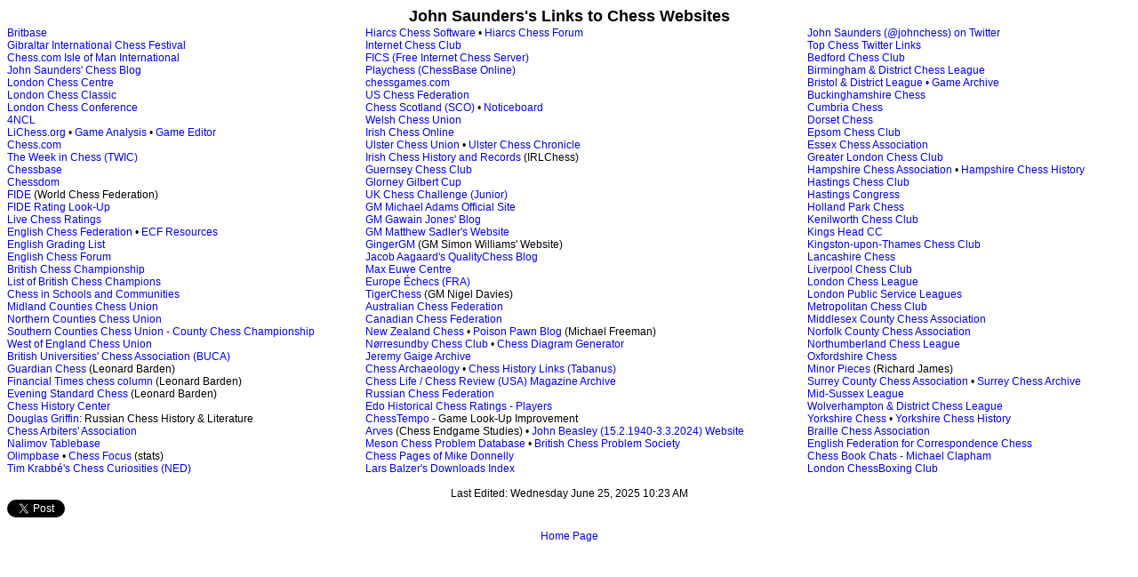

--- FILE ---
content_type: text/html
request_url: http://saund.org.uk/chesslinks.html
body_size: 3887
content:
<!DOCTYPE html PUBLIC "-//W3C//DTD XHTML 1.0 Transitional//EN" "https://www.w3.org/TR/xhtml1/DTD/xhtml1-transitional.dtd">
<html xmlns="https://www.w3.org/1999/xhtml">
<head>
<meta http-equiv="Content-Type" content="text/html; charset=utf-8" />
<title>John Saunders / BritBase.Info: Links to Chess Websites</title>
<link href="saundmainpage.css" rel="stylesheet" type="text/css" />
</head>

<body>
<h2 align="center"><font face="Arial">John Saunders's Links to Chess Websites</font></h2>
<table cellspacing="0" cellpadding="0" width="100%">
  <tr valign="top">
    <td valign="top" bgcolor="#ffffff" class="SmallText"><a href="/britbase">Britbase</a></td>
    <td valign="top" bgcolor="#ffffff" class="SmallText"><a href="https://www.hiarcs.com/">Hiarcs Chess Software</a> &#8226; <a href="https://hiarcs.net/forums/">Hiarcs Chess Forum</a></td>
    <td bgcolor="#ffffff" class="SmallText"><a href="https://twitter.com/johnchess">John Saunders (@johnchess) on Twitter</a></td>
  </tr>
  
  <tr>
    <td valign="top" bgcolor="#ffffff" class="SmallText"><a href="https://www.gibchess.com/">Gibraltar International Chess Festival</a></td>
    <td valign="top" bgcolor="#ffffff" class="SmallText"><a href="https://www.chessclub.com/">Internet Chess Club</a></td>
    <td valign="top" bgcolor="#ffffff" class="SmallText"><a href="https://twitter.com/johnchess/lists/chess/members">Top Chess Twitter Links</a></td>
  </tr>
  <tr>
    <td valign="top" bgcolor="#ffffff" class="SmallText"><a href="https://iominternationalchess.com/">Chess.com Isle of Man International</a></td>
    <td valign="top" bgcolor="#ffffff" class="SmallText"><a href="https://www.freechess.org/">FICS (Free Internet Chess Server)</a></td>
    <td valign="top" bgcolor="#ffffff" class="SmallText"><a href="https://www.bedfordchess.co.uk/">Bedford Chess Club</a></td>
  </tr>
  <tr>
    <td valign="top" bgcolor="#ffffff" class="SmallText"><a href="https://johnchess.blogspot.com/">John Saunders' Chess Blog</a></td>
    <td valign="top" bgcolor="#ffffff" class="SmallText"><a href="https://play.chessbase.com/en">Playchess (ChessBase Online)</a></td>
    <td valign="top" bgcolor="#ffffff" class="SmallText"><a href="https://www.birminghamchess.org.uk/welcome.htm">Birmingham &amp; District Chess League</a></td>
  </tr>
  <tr>
    <td valign="top" bgcolor="#ffffff" class="SmallText"><a href="https://www.chess.co.uk">London Chess Centre</a></td>
    <td valign="top" bgcolor="#ffffff" class="SmallText"><a href="https://www.chessgames.com">chessgames.com</a></td>
    <td valign="top" bgcolor="#ffffff" class="SmallText"><a href="https://www.chessit.co.uk/index.htm">Bristol &amp; District League &#8226; </a><a href="https://www.chessit.co.uk/Link%20Buttons/Downloads.htm">Game Archive</a></td>
  </tr>
  <tr>
    <td valign="top" bgcolor="#ffffff" class="SmallText"><a href="https://www.londonchessclassic.com/">London Chess Classic</a></td>
    <td valign="top" bgcolor="#ffffff" class="SmallText"><a href="https://www.uschess.org/">US Chess Federation</a></td>
    <td valign="top" bgcolor="#ffffff" class="SmallText"><a href="http://www.buckschess.org.uk/">Buckinghamshire Chess</a></td>
  </tr>
  <tr>
    <td valign="top" bgcolor="#ffffff" class="SmallText"><a href="https://chessconference.org/">London Chess Conference</a></td>
    <td valign="top" bgcolor="#ffffff" class="SmallText"><a href="https://www.chessscotland.com/">Chess Scotland (SCO)</a> &#8226; <a href="https://www.chessscotland.com/forum/">Noticeboard</a></td>
    <td valign="top" bgcolor="#ffffff" class="SmallText"><a href="http://www.cumbriachess.com/">Cumbria Chess</a></td>
  </tr>
  <tr>
    <td valign="top" bgcolor="#ffffff" class="SmallText"><a href="https://www.4ncl.co.uk">4NCL</a></td>
    <td valign="top" bgcolor="#ffffff" class="SmallText"><a href="https://www.welshchessunion.uk/">Welsh Chess Union</a></td>
    <td valign="top" bgcolor="#ffffff" class="SmallText"><a href="https://www.dorsetchess.co.uk/">Dorset Chess</a></td>
  </tr>
  <tr>
    <td valign="top" bgcolor="#ffffff" class="SmallText"><a href="https://lichess.org/">LiChess.org</a> &#8226; <a href="https://lichess.org/analysis">Game Analysis</a> &#8226; <a href="https://lichess.org/editor">Game Editor</a></td>
    <td valign="top" bgcolor="#ffffff" class="SmallText"><a href="https://www.icu.ie/">Irish Chess Online</a></td>
    <td valign="top" bgcolor="#ffffff" class="SmallText"><a href="https://www.epsomchessclub.com/">Epsom Chess Club</a></td>
  </tr>
  <tr>
    <td valign="top" bgcolor="#ffffff" class="SmallText"><a href="https://www.chess.com/">Chess.com</a></td>
    <td valign="top" bgcolor="#ffffff" class="SmallText"><a href="https://www.ulsterchess.org/">Ulster Chess Union</a><a href="https://www.rct26.dial.pipex.com/"></a> &#8226; <a href="https://www.ulsterchess.org/archives/chronicles">Ulster Chess Chronicle</a></td>
    <td valign="top" bgcolor="#ffffff" class="SmallText"><a href="https://www.essexchess.org.uk/">Essex Chess Association</a></td>
  </tr>
  <tr>
    <td valign="top" bgcolor="#ffffff" class="SmallText"><a href="https://www.theweekinchess.com/">The Week in Chess (TWIC)</a></td>
    <td valign="top" bgcolor="#ffffff" align="left" class="SmallText"><a href="https://www.irlchess.com/">Irish Chess History and Records</a> (IRLChess)</td>
    <td valign="top" bgcolor="#ffffff" class="SmallText"><a href="https://www.glcc.org.uk/">Greater London Chess Club</a></td>
  </tr>
  <tr>
    <td valign="top" bgcolor="#ffffff" class="SmallText"><a
			 href="https://www.chessbase.com/">Chessbase</a></td>
    <td valign="top" bgcolor="#ffffff" align="left" class="SmallText"><a href="http://www.guernseychessclub.org.gg/">Guernsey Chess Club</a></td>
    <td valign="top" bgcolor="#ffffff" class="SmallText"><a href="https://www.hampshirechess.co.uk/">Hampshire Chess Association</a> &#8226; <a href="https://hampshirechesshistory.co.uk/">Hampshire Chess History</a></td>
  </tr>
  <tr>
    <td valign="top" bgcolor="#ffffff" class="SmallText"><a href="http://www.chessdom.com/">Chessdom</a></td>
    <td valign="top" bgcolor="#ffffff" align="left" class="SmallText"><a href="https://www.glorneycupchess.org/index.htm">Glorney Gilbert Cup</a></td>
    <td valign="top" bgcolor="#ffffff" class="SmallText"><a href="http://www.hastingschess.club/">Hastings Chess Club</a></td>
  </tr>
  <tr>
    <td valign="top" bgcolor="#ffffff" class="SmallText"><a href="https://www.fide.com">FIDE</a> (World Chess Federation)</td>
    <td valign="top" bgcolor="#ffffff" class="SmallText"><a
			 href="https://www.delanceyukschoolschesschallenge.com/">UK Chess Challenge (Junior)</a> </td>
    <td valign="top" bgcolor="#ffffff" class="SmallText"><a href="http://www.hastingschess.com/">Hastings Congress</a></td>
  </tr>
  <tr>
    <td valign="top" bgcolor="#ffffff" class="SmallText"><a href="https://ratings.fide.com/">FIDE Rating Look-Up</a></td>
    <td valign="top" bgcolor="#ffffff" class="SmallText"><a href="http://www.michaeladamschess.co.uk/">GM Michael Adams Official Site</a></td>
    <td valign="top" bgcolor="#ffffff" class="SmallText"><a href="http://www.hollandparkchess.co.uk/">Holland Park Chess</a></td>
  </tr>
  <tr>
    <td valign="top" bgcolor="#ffffff" class="SmallText"><a href="https://www.2700chess.com/">Live Chess Ratings</a></td>
    <td valign="top" bgcolor="#ffffff" class="SmallText"><a href="https://gawainjones.co.uk/">GM Gawain Jones' Blog</a></td>
    <td valign="top" bgcolor="#ffffff" class="SmallText"><a href="https://kenilworthchess.blogspot.com/">Kenilworth Chess Club</a></td>
  </tr>
  <tr>
    <td valign="top" bgcolor="#ffffff" class="SmallText"><a
			 href="https://www.englishchess.org.uk/">English Chess Federation</a> &#8226; <a href="https://www.ecfresource.co.uk/">ECF Resources</a></td>
    <td valign="top" bgcolor="#ffffff" class="SmallText"><a href="https://matthewsadler.me.uk/">GM Matthew Sadler's Website</a></td>
    <td valign="top" bgcolor="#ffffff" class="SmallText"><a
			 href="https://www.khcc.org.uk">Kings Head CC</a></td>
  </tr>
  <tr>
    <td valign="top" bgcolor="#ffffff" class="SmallText"><a href="https://rating.englishchess.org.uk/v2/new/list_players.php">English Grading List</a></td>
    <td valign="top" bgcolor="#ffffff" class="SmallText"><a href="https://www.gingergm.com/">GingerGM</a> (GM Simon Williams' Website)</td>
    <td valign="top" bgcolor="#ffffff" class="SmallText"><a href="https://kingstonchess.com/">Kingston-upon-Thames Chess Club</a></td>
  </tr>
  <tr>
    <td valign="top" bgcolor="#ffffff" class="SmallText"><a href="https://www.ecforum.org.uk/">English Chess Forum</a></td>
    <td valign="top" bgcolor="#ffffff" class="SmallText"><a href="http://www.qualitychess.co.uk/blog/">Jacob Aagaard's QualityChess Blog</a></td>
    <td valign="top" bgcolor="#ffffff" class="SmallText"><a href="https://lancashirechess.uk/">Lancashire Chess</a></td>
  </tr>
  <tr>
    <td valign="top" bgcolor="#ffffff" class="SmallText"><a href="https://britishchesschampionships.co.uk/">British Chess Championship</a></td>
    <td valign="top" bgcolor="#ffffff" class="SmallText"><a href="https://maxeuwe.nl/en/home-english/">Max 
      Euwe Centre</a></td>
    <td valign="top" bgcolor="#ffffff" class="SmallText"><a href="https://www.liverpoolchessclub.co.uk/">Liverpool Chess Club</a></td>
  </tr>
  <tr>
    <td valign="top" bgcolor="#ffffff" class="SmallText"><a href="/britbase/britchamps.html">List of British Chess Champions</a></td>
    <td valign="top" bgcolor="#ffffff" class="SmallText"><a
			 href="https://www.europe-echecs.com/">Europe &Eacute;checs (FRA)</a></td>
    <td valign="top" bgcolor="#ffffff" class="SmallText"><a
			 href="https://londonchess.com/">London Chess League</a></td>
  </tr>
  <tr>
    <td valign="top" bgcolor="#ffffff" class="SmallText"><a href="https://www.chessinschools.co.uk/">Chess in Schools and Communities</a></td>
    <td valign="top" bgcolor="#ffffff" class="SmallText"><a href="https://www.tigerchess.com/">TigerChess</a> (GM Nigel Davies)</td>
    <td valign="top" bgcolor="#ffffff" class="SmallText"><a href="https://oxfordfusion.com/oca/index.cfm?Org=6">London Public Service Leagues</a></td>
  </tr>
  <tr>
    <td valign="top" bgcolor="#ffffff" class="SmallText"><a href="http://www.mccu.org.uk/">Midland 
      Counties Chess Union</a></td>
    <td valign="top" bgcolor="#ffffff" align="left" class="SmallText"><a
			 href="https://www.auschess.org.au/">Australian Chess Federation</a></td>
    <td valign="top" bgcolor="#ffffff" class="SmallText"><a href="https://metchess.org/joomla3/">Metropolitan 
      Chess Club</a></td>
  </tr>
  <tr>
    <td valign="top" bgcolor="#ffffff" class="SmallText"><a href="https://www.nccu.org.uk/">Northern 
      Counties Chess Union</a></td>
    <td valign="top" bgcolor="#ffffff" align="left" class="SmallText"><a href="https://www.chess.ca/">Canadian 
      Chess Federation</a></td>
    <td valign="top" bgcolor="#ffffff" class="SmallText"><a href="https://middlesexchess.blogspot.co.uk/">Middlesex County Chess Association</a></td>
  </tr>
  <tr>
    <td valign="top" bgcolor="#ffffff" class="SmallText"><a
			 href="https://sccu-chess.com/index.php/en/links">Southern Counties Chess Union - County Chess Championship</a></td>
    <td valign="top" bgcolor="#ffffff" align="left" class="SmallText"><a href="https://www.newzealandchess.co.nz/">New Zealand Chess</a> &#8226; <a href="https://www.poisonpawn.co.nz/">Poison Pawn Blog </a>(Michael Freeman)</td>
    <td valign="top" bgcolor="#ffffff" class="SmallText"><a href="https://www.norfolkchess.org/index.html">Norfolk County Chess Association</a></td>
  </tr>
  <tr>
    <td valign="top" bgcolor="#ffffff" class="SmallText"><a href="https://www.cornwallchess.org.uk/wecu/home.htm">West of England Chess Union</a></td>
    <td valign="top" bgcolor="#ffffff" align="left" class="SmallText"><a
			 href="https://www.enpassant.dk/chess/homeeng.htm">N&oslash;rresundby 
      Chess Club</a> &#8226; <a href="https://www.chessvideos.tv/chess-diagram-generator.php">Chess Diagram Generator</a></td>
    <td valign="top" bgcolor="#ffffff" class="SmallText"><a href="https://northumberlandchess.com/">Northumberland Chess League</a></td>
  </tr>
  <tr>
    <td valign="top" bgcolor="#ffffff" class="SmallText"><a href="https://www.buca.org.uk/">British Universities' Chess Association (BUCA)</a><a href="https://londonchessconference.com/"></a></td>
    <td valign="top" bgcolor="#ffffff" align="left" class="SmallText"><a href="https://chessjournalism.org/gaige-archives/?fbclid=IwAR3yCB2UsR29pq_dQcFxLeprKaP3mjksbvv3Sk2I8ixYdwsqHwRZZNPPRN8">Jeremy Gaige Archive</a></td>
    <td valign="top" bgcolor="#ffffff" class="SmallText"><a href="https://www.oxfordfusion.com/oca/index.cfm">Oxfordshire Chess</a></td>
  </tr>
  <tr>
    <td valign="top" bgcolor="#ffffff" class="SmallText"><a href="https://sport.guardian.co.uk/chess">Guardian 
      Chess</a> (Leonard Barden)</td>
    <td valign="top" bgcolor="#ffffff" align="left" class="SmallText"><a
			 href="http://www.chessarch.com/index.php">Chess Archaeology</a> &#8226 <a href="https://www.chessgames.com/perl/chessuser?uname=Tabanus">Chess History Links (Tabanus)</a></td>
    <td valign="top" bgcolor="#ffffff" class="SmallText"><a href="https://minorpieces.uk/index/">Minor Pieces</a> (Richard James)</td>
  </tr>
  <tr>
    <td valign="top" bgcolor="#ffffff" class="SmallText"><a href="https://www.ft.com/chess">Financial Times chess column</a> (Leonard Barden)</td>
    <td valign="top" bgcolor="#ffffff" align="left" class="SmallText"><a href="https://new.uschess.org/chess-life-digital-archives/">Chess Life / Chess Review (USA) Magazine Archive</a></td>
    <td valign="top" bgcolor="#ffffff" class="SmallText"><a href="https://www.scca.co.uk/">Surrey County Chess Association</a> &#8226; <a href="https://www.surreyrapidchess.org.uk/index.php">Surrey Chess Archive</a></td>
  </tr>
  <tr>
    <td valign="top" bgcolor="#ffffff" class="SmallText"><a href="https://standard.co.uk/chess">Evening Standard Chess</a> (Leonard Barden)</td>
    <td valign="top" bgcolor="#ffffff" align="left" class="SmallText"><a href="https://ruchess.ru/en/">Russian Chess Federation</a></td>
    <td valign="top" bgcolor="#ffffff" class="SmallText"><a href="https://www.midsussexchess.org.uk/">Mid-Sussex League</a></td>
  </tr>
  <tr>
    <td valign="top" bgcolor="#ffffff" class="SmallText"><a href="https://www.chesshistory.com/">Chess 
      History Center</a></td>
    <td valign="top" bgcolor="#ffffff" align="left" class="SmallText"><a href="http://www.edochess.ca/Edo.players.html">Edo Historical Chess Ratings - Players</a></td>
    <td valign="top" bgcolor="#ffffff" class="SmallText"><a href="http://www.wdclchess.org.uk/blog/">Wolverhampton &amp; District Chess League</a></td>
  </tr>
  <tr>
    <td valign="top" bgcolor="#ffffff" class="SmallText"><a href="https://dgriffinchess.wordpress.com/">Douglas Griffin</a>: Russian Chess History &amp; Literature</td>
    <td valign="top" bgcolor="#ffffff" align="left" class="SmallText"><a href="https://chesstempo.com/">ChessTempo</a> - Game Look-Up Improvement</td>
    <td valign="top" bgcolor="#ffffff" class="SmallText"><a href="https://mannchess.org.uk/YCA.htm">Yorkshire Chess</a> &#8226; <a href="https://mannchess.org.uk/">Yorkshire Chess History</a></td>
  </tr>
  <tr>
    <td valign="top" bgcolor="#ffffff" class="SmallText"><a href="http://chessarbitersassociation.co.uk/">Chess Arbiters' Association</a><a href="https://chessbookchats.blogspot.com/"></a></td>
    <td valign="top" bgcolor="#ffffff" align="left" class="SmallText"><a href="https://www.arves.org/arves/index.php/en/">Arves</a> (Chess Endgame Studies) &#8226; <a href="https://www.jsbeasley.co.uk/">John Beasley (15.2.1940-3.3.2024) Website</a></td>
    <td valign="top" bgcolor="#ffffff" class="SmallText"><a href="https://www.braillechess.org.uk/">Braille 
      Chess Association</a></td>
  </tr>
  <tr>
    <td valign="top" bgcolor="#ffffff" class="SmallText"><a href="https://www.k4it.de/index.php?topic=egtb&amp;lang=en">Nalimov Tablebase</a></td>
    <td valign="top" bgcolor="#ffffff" align="left" class="SmallText"><a href="https://www.bstephen.me.uk/meson/meson.pl?opt=top">Meson Chess Problem Database</a> &#8226 <a href="https://www.theproblemist.org/">British 
      Chess Problem Society</a></td>
    <td valign="top" bgcolor="#ffffff" class="SmallText"><a
			 href="https://efcchess.org.uk/">English Federation for Correspondence 
      Chess</a> </td>
  </tr>
  <tr>
    <td valign="top" bgcolor="#ffffff" class="SmallText"><a href="https://www.olimpbase.org/">Olimpbase</a> &#8226; <a href="http://www.chessfocus.com/">Chess Focus</a> (stats)</td>
    <td valign="top" bgcolor="#ffffff" class="SmallText"><a href="https://chesspagesofmikedonnelly.co.uk/">Chess Pages of Mike Donnelly</a></td>
    <td valign="top" bgcolor="#ffffff" align="left" class="SmallText"><a href="https://chessbookchats.blogspot.com/">Chess Book Chats - Michael Clapham</a></td>
  </tr>
  <tr>
    <td valign="top" bgcolor="#ffffff" class="SmallText"><a href="https://www.xs4all.nl/~timkr/chess/chess.html">Tim Krabb&eacute;'s 
    Chess Curiosities (NED)</a></td>
    <td valign="top" bgcolor="#ffffff" align="left" class="SmallText"><a
			 href="http://www.chessgameslinks.lars-balzer.info">Lars Balzer's 
      Downloads Index</a></td>
    <td valign="top" bgcolor="#ffffff" align="left" class="SmallText"><a href="https://www.londonchessboxing.com/">London ChessBoxing Club</a></td>
  </tr>
</table>
<p align="center">&nbsp;</p>
<p align="center">Last Edited:
  <!-- #BeginDate format:fAm1a -->Wednesday June 25, 2025 10:23 AM<!-- #EndDate -->
</p>
<a href="https://twitter.com/share" class="twitter-share-button" data-url="https://www.saund.org.uk/chesslinks.html" data-via="johnchess">Tweet</a>
<script>!function(d,s,id){var js,fjs=d.getElementsByTagName(s)[0];if(!d.getElementById(id)){js=d.createElement(s);js.id=id;js.src="//platform.twitter.com/widgets.js";fjs.parentNode.insertBefore(js,fjs);}}(document,"script","twitter-wjs");</script>

<p align="center">&nbsp;</p>
<p align="center"><a href="index.html">Home Page</a></p>
</body>
</html>


--- FILE ---
content_type: text/css
request_url: http://saund.org.uk/saundmainpage.css
body_size: 480
content:
.SmallHeader {
	font-family: Verdana, Arial, Helvetica, sans-serif;
	font-size: 11px;
	background-color: #E9E6F7
}
.MainHeader {  font-family: Verdana, Arial, Helvetica, sans-serif; font-size: 26px; color: #666699; clip:   rect(   ); margin-bottom: 1px; margin-top: 1px}
h5 {  font-family: Verdana, Arial, Helvetica, sans-serif; font-size: 13px; font-weight: bold; margin-top: 5px; margin-bottom: 5px}
p {  font-family: Verdana, Arial, Helvetica, sans-serif; font-size: 12px; margin-top: 0px; margin-bottom: 0px}
h4 {  font-family: Verdana, Arial, Helvetica, sans-serif; font-size: small; margin-top: 1px; margin-bottom: 1px}
h6 {  font-family: Verdana, Arial, Helvetica, sans-serif; font-size: xx-small; margin-top: 0px; margin-bottom: 0px}
a:hover {  text-decoration: underline; color: #FF0000}
a {  text-transform: none; text-decoration: none; color: #0000FF}
a:visited {  color: #FF0000; font-style: normal}
a:link {  color: #0000FF}
a:active {  color: #0000FF}
.SmallText {  font-family: Verdana, Arial, Helvetica, sans-serif; font-size: 12px; font-style: normal; font-weight: normal}
td {  margin-top: 0px; margin-bottom: 0px; padding-top: 0px; padding-bottom: 0px; font-family: Verdana, Arial, Helvetica, sans-serif; font-size: 12px}
h3 {  font-family: Verdana, Arial, Helvetica, sans-serif; font-size: medium; font-weight: bold; margin-top: 1px; margin-bottom: 1px}
h2 {  font-family: Verdana, Arial, Helvetica, sans-serif; font-size: large; margin-top: 1px; margin-bottom: 1px}
.imagestyle {  clip:  rect(   ); height: 120px; width: 86px; margin-top: 15px; margin-bottom: 15px; background-position: left}
.offerprice {  font-size: medium; font-weight: bold; color: #FF0000}
